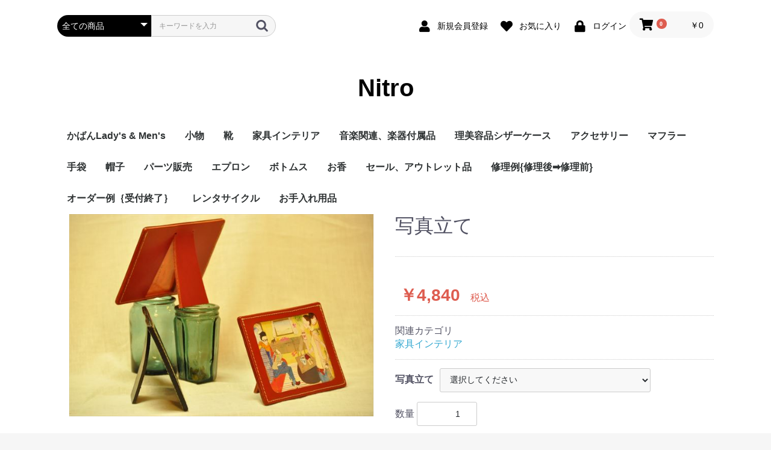

--- FILE ---
content_type: text/html; charset=UTF-8
request_url: https://nitro-dezzainn.com/products/detail/51
body_size: 8683
content:
<!doctype html>
<html lang="ja">
<head prefix="og: https://ogp.me/ns# fb: https://ogp.me/ns/fb# product: https://ogp.me/ns/product#">
    <meta charset="utf-8">
    <meta name="viewport" content="width=device-width, initial-scale=1, shrink-to-fit=no">
    <meta name="eccube-csrf-token" content="78eea4efbba3e3bea3918f685a.efPC3o448_gZo-OvKMhDolKnqhnxf5iN3xiVTamnTF0.ELD37PtCkcpyjoXkHPwCkh3I5G2pF_u_m17wPNv-YSs_urC15Wq1ln6Osg">
    <title>Nitro / 写真立て</title>
                            <meta property="og:title" content="写真立て" />
    <meta property="og:image" content="https://nitro-dezzainn.com/html/upload/save_image/0925125229_651103fd50030.jpg" />
    <meta property="product:price:amount" content="4840"/>
    <meta property="product:price:currency" content="JPY"/>
    <meta property="product:product_link" content="https://nitro-dezzainn.com/products/detail/51"/>
    <meta property="product:retailer_title" content="Nitro"/>
    
<meta property="og:type" content="og:product"/>
<meta property="og:site_name" content="Nitro"/>
    <meta name="description" content="写真L版サイズ用です。ギフト用などでの、刻印打ち可能です。">
    <meta property="og:description" content="写真L版サイズ用です。ギフト用などでの、刻印打ち可能です。"/>
                <meta property="og:url" content="https://nitro-dezzainn.com/products/detail/51"/>
    <link rel="canonical" href="https://nitro-dezzainn.com/products/detail/51" />
    
                    <link rel="icon" href="/html/user_data/assets/img/common/favicon.ico">
    <link rel="stylesheet" href="https://use.fontawesome.com/releases/v5.3.1/css/all.css" integrity="sha384-mzrmE5qonljUremFsqc01SB46JvROS7bZs3IO2EmfFsd15uHvIt+Y8vEf7N7fWAU" crossorigin="anonymous">
    <link rel="stylesheet" href="/html/template/default/assets/css/style.css">
    <script src="/html/bundle/front.bundle.js"></script>
        <style>

        .slick-slider {
            margin-bottom: 30px;
        }

        .slick-dots {
            position: absolute;
            bottom: -45px;
            display: block;
            width: 100%;
            padding: 0;
            list-style: none;
            text-align: center;
        }

        .slick-dots li {
            position: relative;
            display: inline-block;
            width: 20px;
            height: 20px;
            margin: 0 5px;
            padding: 0;

            cursor: pointer;
        }

        .slick-dots li button {
            font-size: 0;
            line-height: 0;
            display: block;
            width: 20px;
            height: 20px;
            padding: 5px;
            cursor: pointer;
            color: transparent;
            border: 0;
            outline: none;
            background: transparent;
        }

        .slick-dots li button:hover,
        .slick-dots li button:focus {
            outline: none;
        }

        .slick-dots li button:hover:before,
        .slick-dots li button:focus:before {
            opacity: 1;
        }

        .slick-dots li button:before {
            content: " ";
            line-height: 20px;
            position: absolute;
            top: 0;
            left: 0;
            width: 12px;
            height: 12px;
            text-align: center;
            opacity: .25;
            background-color: black;
            border-radius: 50%;

        }

        .slick-dots li.slick-active button:before {
            opacity: .75;
            background-color: black;
        }

        .slick-dots li button.thumbnail img {
            width: 0;
            height: 0;
        }

    </style>
    <script>
        $(function() {
            $.ajaxSetup({
                'headers': {
                    'ECCUBE-CSRF-TOKEN': $('meta[name="eccube-csrf-token"]').attr('content')
                }
            });
        });
    </script>
                    <link rel="stylesheet" href="/html/user_data/assets/css/customize.css">
</head>
<body id="page_product_detail" class="product_page">


<div class="ec-layoutRole">
                <header class="ec-layoutRole__header">
                <!-- ▼ヘッダー(商品検索・ログインナビ・カート) -->
            <div class="ec-headerNaviRole">
    <div class="ec-headerNaviRole__left">
        <div class="ec-headerNaviRole__search">
            
<div class="ec-headerSearch">
    <form method="get" class="searchform" action="/products/list">
        <div class="ec-headerSearch__category">
            <div class="ec-select ec-select_search">
                            <select name="category_id" class="category_id"><option value="">全ての商品</option><option value="7">かばんLady&#039;s &amp; Men&#039;s</option><option value="9">小物</option><option value="43">　名刺やカード類のケース</option><option value="42">　財布、コインケース</option><option value="41">　キー関係</option><option value="40">　ベルト</option><option value="39">　特殊製品</option><option value="38">　文具</option><option value="37">　一般小物</option><option value="12">靴</option><option value="36">　Lady&#039;s</option><option value="35">　Men&#039;s</option><option value="34">　子供靴</option><option value="10">家具インテリア</option><option value="26">音楽関連、楽器付属品</option><option value="25">理美容品シザーケース</option><option value="24">アクセサリー</option><option value="13">マフラー</option><option value="51">手袋</option><option value="11">帽子</option><option value="17">パーツ販売</option><option value="46">　ワッペン</option><option value="45">　金具</option><option value="44">　革パーツ</option><option value="48">エプロン</option><option value="50">ボトムス</option><option value="47">お香</option><option value="18">セール、アウトレット品</option><option value="19">修理例{修理後➡修理前}</option><option value="28">オーダー例｛受付終了｝</option><option value="32">レンタサイクル</option><option value="49">お手入れ用品</option></select>
    
            </div>
        </div>
        <div class="ec-headerSearch__keyword">
            <div class="ec-input">
                <input type="search" name="name" maxlength="50" class="search-name" placeholder="キーワードを入力" />
                <button class="ec-headerSearch__keywordBtn" type="submit">
                    <div class="ec-icon">
                        <img src="/html/template/default/assets/icon/search-dark.svg" alt="">
                    </div>
                </button>
            </div>
        </div>
    </form>
</div>

        </div>
        <div class="ec-headerRole__navSP">
            
<div class="ec-headerNavSP">
    <i class="fas fa-bars"></i>
</div>
        </div>
    </div>
    <div class="ec-headerNaviRole__right">
        <div class="ec-headerNaviRole__nav">
            
<div class="ec-headerNav">
            <div class="ec-headerNav__item">
            <a href="https://nitro-dezzainn.com/entry">
                <i class="ec-headerNav__itemIcon fas fa-user fa-fw"></i>
                <span class="ec-headerNav__itemLink">新規会員登録</span>
            </a>
        </div>
                    <div class="ec-headerNav__item">
                <a href="https://nitro-dezzainn.com/mypage/favorite">
                    <i class="ec-headerNav__itemIcon fas fa-heart fa-fw"></i>
                    <span class="ec-headerNav__itemLink">お気に入り</span>
                </a>
            </div>
                <div class="ec-headerNav__item">
            <a href="https://nitro-dezzainn.com/mypage/login">
                <i class="ec-headerNav__itemIcon fas fa-lock fa-fw"></i>
                <span class="ec-headerNav__itemLink">ログイン</span>
            </a>
        </div>
    </div>

        </div>
        <div class="ec-headerRole__cart">
            <div class="ec-cartNaviWrap">
    <div class="ec-cartNavi">
        <i class="ec-cartNavi__icon fas fa-shopping-cart">
            <span class="ec-cartNavi__badge">0</span>
        </i>
        <div class="ec-cartNavi__label">
            <div class="ec-cartNavi__price">￥0</div>
        </div>
    </div>
            <div class="ec-cartNaviNull">
            <div class="ec-cartNaviNull__message">
                <p>現在カート内に商品はございません。</p>
            </div>
        </div>
    </div>

        </div>
    </div>
</div>

        <!-- ▲ヘッダー(商品検索・ログインナビ・カート) -->
    <!-- ▼ロゴ -->
            <div class="ec-headerRole">
    <div class="ec-headerRole__title">
        <div class="ec-headerTitle">
            <div class="ec-headerTitle__title">
                <h1>
                    <a href="https://nitro-dezzainn.com/">
                        Nitro
                    </a>
                </h1>
            </div>
        </div>
    </div>
</div>

        <!-- ▲ロゴ -->
    <!-- ▼カテゴリナビ(PC) -->
            


<div class="ec-categoryNaviRole">
    <div class="ec-itemNav">
        <ul class="ec-itemNav__nav">
                            <li>
                            <a href="https://nitro-dezzainn.com/products/list?category_id=7">
        かばんLady&#039;s &amp; Men&#039;s
    </a>
    
                </li>
                            <li>
                            <a href="https://nitro-dezzainn.com/products/list?category_id=9">
        小物
    </a>
            <ul>
                            <li>
                            <a href="https://nitro-dezzainn.com/products/list?category_id=43">
        名刺やカード類のケース
    </a>
    
                </li>
                            <li>
                            <a href="https://nitro-dezzainn.com/products/list?category_id=42">
        財布、コインケース
    </a>
    
                </li>
                            <li>
                            <a href="https://nitro-dezzainn.com/products/list?category_id=41">
        キー関係
    </a>
    
                </li>
                            <li>
                            <a href="https://nitro-dezzainn.com/products/list?category_id=40">
        ベルト
    </a>
    
                </li>
                            <li>
                            <a href="https://nitro-dezzainn.com/products/list?category_id=39">
        特殊製品
    </a>
    
                </li>
                            <li>
                            <a href="https://nitro-dezzainn.com/products/list?category_id=38">
        文具
    </a>
    
                </li>
                            <li>
                            <a href="https://nitro-dezzainn.com/products/list?category_id=37">
        一般小物
    </a>
    
                </li>
                    </ul>
    
                </li>
                            <li>
                            <a href="https://nitro-dezzainn.com/products/list?category_id=12">
        靴
    </a>
            <ul>
                            <li>
                            <a href="https://nitro-dezzainn.com/products/list?category_id=36">
        Lady&#039;s
    </a>
    
                </li>
                            <li>
                            <a href="https://nitro-dezzainn.com/products/list?category_id=35">
        Men&#039;s
    </a>
    
                </li>
                            <li>
                            <a href="https://nitro-dezzainn.com/products/list?category_id=34">
        子供靴
    </a>
    
                </li>
                    </ul>
    
                </li>
                            <li>
                            <a href="https://nitro-dezzainn.com/products/list?category_id=10">
        家具インテリア
    </a>
    
                </li>
                            <li>
                            <a href="https://nitro-dezzainn.com/products/list?category_id=26">
        音楽関連、楽器付属品
    </a>
    
                </li>
                            <li>
                            <a href="https://nitro-dezzainn.com/products/list?category_id=25">
        理美容品シザーケース
    </a>
    
                </li>
                            <li>
                            <a href="https://nitro-dezzainn.com/products/list?category_id=24">
        アクセサリー
    </a>
    
                </li>
                            <li>
                            <a href="https://nitro-dezzainn.com/products/list?category_id=13">
        マフラー
    </a>
    
                </li>
                            <li>
                            <a href="https://nitro-dezzainn.com/products/list?category_id=51">
        手袋
    </a>
    
                </li>
                            <li>
                            <a href="https://nitro-dezzainn.com/products/list?category_id=11">
        帽子
    </a>
    
                </li>
                            <li>
                            <a href="https://nitro-dezzainn.com/products/list?category_id=17">
        パーツ販売
    </a>
            <ul>
                            <li>
                            <a href="https://nitro-dezzainn.com/products/list?category_id=46">
        ワッペン
    </a>
    
                </li>
                            <li>
                            <a href="https://nitro-dezzainn.com/products/list?category_id=45">
        金具
    </a>
    
                </li>
                            <li>
                            <a href="https://nitro-dezzainn.com/products/list?category_id=44">
        革パーツ
    </a>
    
                </li>
                    </ul>
    
                </li>
                            <li>
                            <a href="https://nitro-dezzainn.com/products/list?category_id=48">
        エプロン
    </a>
    
                </li>
                            <li>
                            <a href="https://nitro-dezzainn.com/products/list?category_id=50">
        ボトムス
    </a>
    
                </li>
                            <li>
                            <a href="https://nitro-dezzainn.com/products/list?category_id=47">
        お香
    </a>
    
                </li>
                            <li>
                            <a href="https://nitro-dezzainn.com/products/list?category_id=18">
        セール、アウトレット品
    </a>
    
                </li>
                            <li>
                            <a href="https://nitro-dezzainn.com/products/list?category_id=19">
        修理例{修理後➡修理前}
    </a>
    
                </li>
                            <li>
                            <a href="https://nitro-dezzainn.com/products/list?category_id=28">
        オーダー例｛受付終了｝
    </a>
    
                </li>
                            <li>
                            <a href="https://nitro-dezzainn.com/products/list?category_id=32">
        レンタサイクル
    </a>
    
                </li>
                            <li>
                            <a href="https://nitro-dezzainn.com/products/list?category_id=49">
        お手入れ用品
    </a>
    
                </li>
                    </ul>
    </div>
</div>

        <!-- ▲カテゴリナビ(PC) -->

        </header>
    
        
    <div class="ec-layoutRole__contents">
                
                
        <main class="ec-layoutRole__main">
                        
                            <div class="ec-productRole">
        <div class="ec-grid2">
            <div class="ec-grid2__cell">
                <div class="ec-sliderItemRole">

                    <div class="item_visual">
                                                    <div class="slide-item"><img src="/html/upload/save_image/0925125229_651103fd50030.jpg" alt="写真立て" width="550" height="550"></div>
                                                    <div class="slide-item"><img src="/html/upload/save_image/0925125221_651103f57305a.jpg" alt="" width="550" height="550" loading="lazy"></div>
                                            </div>
                    <div class="item_nav">
                                                    <div class="slideThumb" data-index="0"><img src="/html/upload/save_image/0925125229_651103fd50030.jpg" alt="" width="133" height="133" loading="lazy"></div>
                                                    <div class="slideThumb" data-index="1"><img src="/html/upload/save_image/0925125221_651103f57305a.jpg" alt="" width="133" height="133" loading="lazy"></div>
                                            </div>
                </div>
            </div>
            <div class="ec-grid2__cell">
                <div class="ec-productRole__profile">
                                        <div class="ec-productRole__title">
                        <h2 class="ec-headingTitle">写真立て</h2>
                    </div>
                                        <ul class="ec-productRole__tags">
                                            </ul>
                                        <div class="ec-productRole__priceRegular">
                                                    </div>
                                                            <div class="ec-productRole__price">
                                                        <div class="ec-price">
                                    <span class="ec-price__price price02-default">￥4,840</span>
                                    <span class="ec-price__tax">税込</span>
                                </div>
                                                                        </div>
                                                                                                        <div class="ec-productRole__category">
                            <div>関連カテゴリ</div>
                                                            <ul>
                                    <li>
                                                                                    <a href="https://nitro-dezzainn.com/products/list?category_id=10">家具インテリア</a>                                    </li>
                                </ul>
                                                    </div>
                                        <form action="https://nitro-dezzainn.com/products/add_cart/51" method="post" id="form1" name="form1">
                                                    <div class="ec-productRole__actions">
                                                                    <div class="ec-select">
                                        <div class="mb-3"><label class="form-label required" for="classcategory_id1">写真立て</label><select id="classcategory_id1" name="classcategory_id1" class="form-select"><option value="__unselected">選択してください</option><option value="138">赤</option><option value="137">黒</option></select>        </div>
                                        
                                    </div>
                                                                                                    <div class="ec-numberInput"><span>数量</span>
                                    <input type="number" id="quantity" name="quantity" required="required" min="1" maxlength="9" class="form-control" value="1" />
                                    
                                </div>
                            </div>
                            <div class="ec-productRole__btn">
                                <button type="submit" class="ec-blockBtn--action add-cart">
                                    カートに入れる
                                </button>
                            </div>
                        
                        <input type="hidden" id="product_id" name="product_id" value="51" /><input type="hidden" id="ProductClass" name="ProductClass" /><input type="hidden" id="_token" name="_token" value="d84b8727fbff75.TeVb5_MTb6GvTHhx6a8K7yABmBmfmDMylcj0VeS08uc.YJUenZI-W8-eOAkhgplCpVFir1rTrVZK5q2cBqD-s6YA0gqGx19W9-kNHw" />
                    </form>
                    <div class="ec-modal">
                        <div class="ec-modal-overlay">
                            <div class="ec-modal-wrap">
                                <span class="ec-modal-close"><span class="ec-icon"><img src="/html/template/default/assets/icon/cross-dark.svg" alt=""/></span></span>
                                <div id="ec-modal-header" class="text-center">カートに追加しました。</div>
                                <div class="ec-modal-box">
                                    <div class="ec-role">
                                        <span class="ec-inlineBtn--cancel">お買い物を続ける</span>
                                        <a href="https://nitro-dezzainn.com/cart" class="ec-inlineBtn--action">カートへ進む</a>
                                    </div>
                                </div>
                            </div>
                        </div>
                    </div>
                                            <form action="https://nitro-dezzainn.com/products/add_favorite/51" method="post">
                            <div class="ec-productRole__btn">
                                                                    <button type="submit" id="favorite" class="ec-blockBtn--cancel">
                                        お気に入りに追加
                                    </button>
                                                            </div>
                        </form>
                                        <div class="ec-productRole__description">写真L版サイズ用です。<br /><br />ギフト用などでの、刻印打ち可能です。
                    </div>
                </div>
            </div>
        </div>
            </div>

                                </main>

                    </div>

        
                <footer class="ec-layoutRole__footer">
                <!-- ▼フッター -->
            <div class="ec-footerRole">
    <div class="ec-footerRole__inner">
        <ul class="ec-footerNavi">
            <li class="ec-footerNavi__link">
                <a href="https://nitro-dezzainn.com/help/about">当サイトについて</a>
            </li>
            <li class="ec-footerNavi__link">
                <a href="https://nitro-dezzainn.com/help/privacy">プライバシーポリシー</a>
            </li>
            <li class="ec-footerNavi__link">
                <a href="https://nitro-dezzainn.com/help/tradelaw">特定商取引法に基づく表記</a>
            </li>
            <li class="ec-footerNavi__link">
                <a href="https://nitro-dezzainn.com/contact">お問い合わせ</a>
            </li>
        　　 <li class="ec-footerNavi__link">
      <a href="https://kuretato.blogspot.com/">ブログ</a>
            </li>
            <li class="ec-footerNavi__link">
                <a href="https://twitter.com/nitrodezzainn">X</a>
            </li>
            <li class="ec-footerNavi__link">
                <a href="https://www.instagram.com/kuretato/">instagram</a>
            </li>
        </ul>
        <div class="ec-footerTitle">
            <div class="ec-footerTitle__logo">
                <a href="https://nitro-dezzainn.com/">Nitro</a>
            </div>
            <div>12:00~17:30 ＜定休日 火＆水＞</div>
            <div>〒616-8208 京都市右京区宇多野福王子２３－５</div>
            <div>E-mail:info@nitro-dezzainn.com</div>
            <div class="ec-footerTitle__copyright">copyright (c) Nitro all rights reserved.</div>
        </div>
    </div>
</div>
        <!-- ▲フッター -->

        </footer>
    </div><!-- ec-layoutRole -->

<div class="ec-overlayRole"></div>
<div class="ec-drawerRoleClose"><i class="fas fa-times"></i></div>
<div class="ec-drawerRole">
                    <!-- ▼商品検索 -->
            
<div class="ec-headerSearch">
    <form method="get" class="searchform" action="/products/list">
        <div class="ec-headerSearch__category">
            <div class="ec-select ec-select_search">
                            <select name="category_id" class="category_id"><option value="">全ての商品</option><option value="7">かばんLady&#039;s &amp; Men&#039;s</option><option value="9">小物</option><option value="43">　名刺やカード類のケース</option><option value="42">　財布、コインケース</option><option value="41">　キー関係</option><option value="40">　ベルト</option><option value="39">　特殊製品</option><option value="38">　文具</option><option value="37">　一般小物</option><option value="12">靴</option><option value="36">　Lady&#039;s</option><option value="35">　Men&#039;s</option><option value="34">　子供靴</option><option value="10">家具インテリア</option><option value="26">音楽関連、楽器付属品</option><option value="25">理美容品シザーケース</option><option value="24">アクセサリー</option><option value="13">マフラー</option><option value="51">手袋</option><option value="11">帽子</option><option value="17">パーツ販売</option><option value="46">　ワッペン</option><option value="45">　金具</option><option value="44">　革パーツ</option><option value="48">エプロン</option><option value="50">ボトムス</option><option value="47">お香</option><option value="18">セール、アウトレット品</option><option value="19">修理例{修理後➡修理前}</option><option value="28">オーダー例｛受付終了｝</option><option value="32">レンタサイクル</option><option value="49">お手入れ用品</option></select>
    
            </div>
        </div>
        <div class="ec-headerSearch__keyword">
            <div class="ec-input">
                <input type="search" name="name" maxlength="50" class="search-name" placeholder="キーワードを入力" />
                <button class="ec-headerSearch__keywordBtn" type="submit">
                    <div class="ec-icon">
                        <img src="/html/template/default/assets/icon/search-dark.svg" alt="">
                    </div>
                </button>
            </div>
        </div>
    </form>
</div>

        <!-- ▲商品検索 -->
    <!-- ▼カテゴリナビ(SP) -->
            


<div class="ec-headerCategoryArea">
    <div class="ec-headerCategoryArea__heading">
        <p>カテゴリ一覧</p>
    </div>
    <div class="ec-itemNav">
        <ul class="ec-itemNav__nav">
                            <li>
                            <a href="https://nitro-dezzainn.com/products/list?category_id=7">
        かばんLady&#039;s &amp; Men&#039;s
    </a>
    
                </li>
                            <li>
                            <a href="https://nitro-dezzainn.com/products/list?category_id=9">
        小物
    </a>
            <ul>
                            <li>
                            <a href="https://nitro-dezzainn.com/products/list?category_id=43">
        名刺やカード類のケース
    </a>
    
                </li>
                            <li>
                            <a href="https://nitro-dezzainn.com/products/list?category_id=42">
        財布、コインケース
    </a>
    
                </li>
                            <li>
                            <a href="https://nitro-dezzainn.com/products/list?category_id=41">
        キー関係
    </a>
    
                </li>
                            <li>
                            <a href="https://nitro-dezzainn.com/products/list?category_id=40">
        ベルト
    </a>
    
                </li>
                            <li>
                            <a href="https://nitro-dezzainn.com/products/list?category_id=39">
        特殊製品
    </a>
    
                </li>
                            <li>
                            <a href="https://nitro-dezzainn.com/products/list?category_id=38">
        文具
    </a>
    
                </li>
                            <li>
                            <a href="https://nitro-dezzainn.com/products/list?category_id=37">
        一般小物
    </a>
    
                </li>
                    </ul>
    
                </li>
                            <li>
                            <a href="https://nitro-dezzainn.com/products/list?category_id=12">
        靴
    </a>
            <ul>
                            <li>
                            <a href="https://nitro-dezzainn.com/products/list?category_id=36">
        Lady&#039;s
    </a>
    
                </li>
                            <li>
                            <a href="https://nitro-dezzainn.com/products/list?category_id=35">
        Men&#039;s
    </a>
    
                </li>
                            <li>
                            <a href="https://nitro-dezzainn.com/products/list?category_id=34">
        子供靴
    </a>
    
                </li>
                    </ul>
    
                </li>
                            <li>
                            <a href="https://nitro-dezzainn.com/products/list?category_id=10">
        家具インテリア
    </a>
    
                </li>
                            <li>
                            <a href="https://nitro-dezzainn.com/products/list?category_id=26">
        音楽関連、楽器付属品
    </a>
    
                </li>
                            <li>
                            <a href="https://nitro-dezzainn.com/products/list?category_id=25">
        理美容品シザーケース
    </a>
    
                </li>
                            <li>
                            <a href="https://nitro-dezzainn.com/products/list?category_id=24">
        アクセサリー
    </a>
    
                </li>
                            <li>
                            <a href="https://nitro-dezzainn.com/products/list?category_id=13">
        マフラー
    </a>
    
                </li>
                            <li>
                            <a href="https://nitro-dezzainn.com/products/list?category_id=51">
        手袋
    </a>
    
                </li>
                            <li>
                            <a href="https://nitro-dezzainn.com/products/list?category_id=11">
        帽子
    </a>
    
                </li>
                            <li>
                            <a href="https://nitro-dezzainn.com/products/list?category_id=17">
        パーツ販売
    </a>
            <ul>
                            <li>
                            <a href="https://nitro-dezzainn.com/products/list?category_id=46">
        ワッペン
    </a>
    
                </li>
                            <li>
                            <a href="https://nitro-dezzainn.com/products/list?category_id=45">
        金具
    </a>
    
                </li>
                            <li>
                            <a href="https://nitro-dezzainn.com/products/list?category_id=44">
        革パーツ
    </a>
    
                </li>
                    </ul>
    
                </li>
                            <li>
                            <a href="https://nitro-dezzainn.com/products/list?category_id=48">
        エプロン
    </a>
    
                </li>
                            <li>
                            <a href="https://nitro-dezzainn.com/products/list?category_id=50">
        ボトムス
    </a>
    
                </li>
                            <li>
                            <a href="https://nitro-dezzainn.com/products/list?category_id=47">
        お香
    </a>
    
                </li>
                            <li>
                            <a href="https://nitro-dezzainn.com/products/list?category_id=18">
        セール、アウトレット品
    </a>
    
                </li>
                            <li>
                            <a href="https://nitro-dezzainn.com/products/list?category_id=19">
        修理例{修理後➡修理前}
    </a>
    
                </li>
                            <li>
                            <a href="https://nitro-dezzainn.com/products/list?category_id=28">
        オーダー例｛受付終了｝
    </a>
    
                </li>
                            <li>
                            <a href="https://nitro-dezzainn.com/products/list?category_id=32">
        レンタサイクル
    </a>
    
                </li>
                            <li>
                            <a href="https://nitro-dezzainn.com/products/list?category_id=49">
        お手入れ用品
    </a>
    
                </li>
                    </ul>
    </div>
</div>

        <!-- ▲カテゴリナビ(SP) -->
    <!-- ▼ログインナビ(SP) -->
            
<div class="ec-headerLinkArea">
    <div class="ec-headerLink__list">
        <a class="ec-headerLink__item" href="https://nitro-dezzainn.com/cart">
            <div class="ec-headerLink__icon">
                <i class="fas fa-shopping-cart fa-fw"></i>
            </div>
            <span>カートを見る</span>
        </a>
                    <a class="ec-headerLink__item" href="https://nitro-dezzainn.com/entry">
                <div class="ec-headerLink__icon">
                    <i class="fas fa-user fa-fw"></i>
                </div>
                <span>新規会員登録</span>
            </a>
                            <a class="ec-headerLink__item" href="https://nitro-dezzainn.com/mypage/favorite">
                    <div class="ec-headerLink__icon">
                        <i class="fas fa-heart fa-fw"></i>
                    </div>
                    <span>お気に入り</span>
                </a>
                        <a class="ec-headerLink__item" href="https://nitro-dezzainn.com/mypage/login">
                <div class="ec-headerLink__icon">
                    <i class="fas fa-lock fa-fw"></i>
                </div>
                <span>ログイン</span>
            </a>
                <a class="ec-headerLink__item" href="https://nitro-dezzainn.com/">
            <div class="ec-headerLink__icon">
                <i class="fas fa-home fa-fw"></i>
            </div>
            <span>ホームに戻る</span>
        </a>
    </div>
</div>

        <!-- ▲ログインナビ(SP) -->

    </div>
<div class="ec-blockTopBtn pagetop">ページトップへ</div>
<script>
var eccube_lang = {
    'common.delete_confirm': "削除してもよろしいですか?",
    'front.product.out_of_stock': "ただいま品切れ中です。",
};
</script>
<script src="/html/template/default/assets/js/function.js"></script>
<script src="/html/template/default/assets/js/eccube.js"></script>
    <script>
        eccube.classCategories = {"__unselected":{"__unselected":{"name":"\u9078\u629e\u3057\u3066\u304f\u3060\u3055\u3044","product_class_id":""}},"138":{"#":{"classcategory_id2":"","name":"","stock_find":true,"price01":"","price02":"4,400","price01_inc_tax":"","price02_inc_tax":"4,840","price01_with_currency":"","price02_with_currency":"\uffe54,400","price01_inc_tax_with_currency":"","price02_inc_tax_with_currency":"\uffe54,840","product_class_id":"698","product_code":"","sale_type":"1"}},"137":{"#":{"classcategory_id2":"","name":"","stock_find":true,"price01":"","price02":"4,400","price01_inc_tax":"","price02_inc_tax":"4,840","price01_with_currency":"","price02_with_currency":"\uffe54,400","price01_inc_tax_with_currency":"","price02_inc_tax_with_currency":"\uffe54,840","product_class_id":"699","product_code":"","sale_type":"1"}}};

        // 規格2に選択肢を割り当てる。
        function fnSetClassCategories(form, classcat_id2_selected) {
            var $form = $(form);
            var product_id = $form.find('input[name=product_id]').val();
            var $sele1 = $form.find('select[name=classcategory_id1]');
            var $sele2 = $form.find('select[name=classcategory_id2]');
            eccube.setClassCategories($form, product_id, $sele1, $sele2, classcat_id2_selected);
        }

                eccube.checkStock($('#form1'), 51, "", null);
            </script>
    <script>
        $(function() {
            // bfcache無効化
            $(window).bind('pageshow', function(event) {
                if (event.originalEvent.persisted) {
                    location.reload(true);
                }
            });

            // Core Web Vital の Cumulative Layout Shift(CLS)対策のため
            // img タグに width, height が付与されている.
            // 630px 未満の画面サイズでは縦横比が壊れるための対策
            // see https://github.com/EC-CUBE/ec-cube/pull/5023
            $('.ec-grid2__cell').hide();
            var removeSize = function () {
                $('.slide-item').height('');
                $('.slide-item img')
                    .removeAttr('width')
                    .removeAttr('height')
                    .removeAttr('style');
            };
            var slickInitial = function(slick) {
                $('.ec-grid2__cell').fadeIn(1500);
                var baseHeight = $(slick.target).height();
                var baseWidth = $(slick.target).width();
                var rate = baseWidth / baseHeight;

                $('.slide-item').height(baseHeight * rate); // 余白を削除する
                // transform を使用することでCLSの影響を受けないようにする
                $('.slide-item img')
                    .css(
                        {
                            'transform-origin': 'top left',
                            'transform': 'scaleY(' + rate + ')',
                            'transition': 'transform .1s'
                        }
                    );
                // 正しいサイズに近くなったら属性を解除する
                setTimeout(removeSize, 500);
            };
            $('.item_visual').on('init', slickInitial);
            // リサイズ時は CLS の影響を受けないため属性を解除する
            $(window).resize(removeSize);
            $('.item_visual').slick({
                dots: false,
                arrows: false,
                responsive: [{
                    breakpoint: 768,
                    settings: {
                        dots: true
                    }
                }]
            });

            $('.slideThumb').on('click', function() {
                var index = $(this).attr('data-index');
                $('.item_visual').slick('slickGoTo', index, false);
            })
        });
    </script>
    <script>
        $(function() {
            $('.add-cart').on('click', function(event) {
                                // 規格1フォームの必須チェック
                if ($('#classcategory_id1').val() == '__unselected' || $('#classcategory_id1').val() == '') {
                    $('#classcategory_id1')[0].setCustomValidity('項目が選択されていません');
                    return true;
                } else {
                    $('#classcategory_id1')[0].setCustomValidity('');
                }
                
                
                // 個数フォームのチェック
                if ($('#quantity').val() < 1) {
                    $('#quantity')[0].setCustomValidity('1以上で入力してください。');
                    return true;
                } else {
                    $('#quantity')[0].setCustomValidity('');
                }

                event.preventDefault();
                $form = $('#form1');
                $.ajax({
                    url: $form.attr('action'),
                    type: $form.attr('method'),
                    data: $form.serialize(),
                    dataType: 'json',
                    beforeSend: function(xhr, settings) {
                        // Buttonを無効にする
                        $('.add-cart').prop('disabled', true);
                    }
                }).done(function(data) {
                    // レスポンス内のメッセージをalertで表示
                    $.each(data.messages, function() {
                        $('#ec-modal-header').text(this);
                    });

                    $('.ec-modal').show()

                    // カートブロックを更新する
                    $.ajax({
                        url: "https://nitro-dezzainn.com/block/cart",
                        type: 'GET',
                        dataType: 'html'
                    }).done(function(html) {
                        $('.ec-headerRole__cart').html(html);
                    });
                }).fail(function(data) {
                    alert('カートへの追加に失敗しました。');
                }).always(function(data) {
                    // Buttonを有効にする
                    $('.add-cart').prop('disabled', false);
                });
            });
        });

        $('.ec-modal-wrap').on('click', function(e) {
            // モーダル内の処理は外側にバブリングさせない
            e.stopPropagation();
        });
        $('.ec-modal-overlay, .ec-modal, .ec-modal-close, .ec-inlineBtn--cancel').on('click', function() {
            $('.ec-modal').hide()
        });
    </script>
    <script type="application/ld+json">
    {
        "@context": "https://schema.org/",
        "@type": "Product",
        "name": "写真立て",
        "image": [
                            "https://nitro-dezzainn.com/html/upload/save_image/0925125229_651103fd50030.jpg",
                            "https://nitro-dezzainn.com/html/upload/save_image/0925125221_651103f57305a.jpg"
                    ],
        "description": "写真L版サイズ用です。&lt;br /&gt;&lt;br /&gt;ギフト用などでの、刻印打ち可能です。",
                "offers": {
            "@type": "Offer",
            "url": "https://nitro-dezzainn.com/products/detail/51",
            "priceCurrency": "JPY",
            "price": 4840,
            "availability": "InStock"
        }
    }
    </script>
    <script src="/html/user_data/assets/js/customize.js"></script>
</body>
</html>
